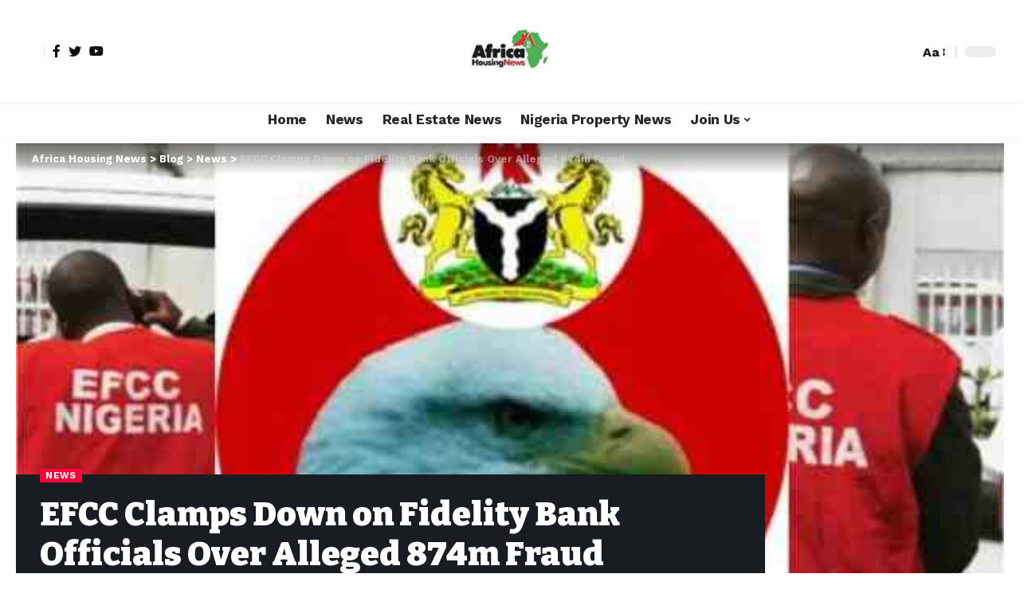

--- FILE ---
content_type: text/html; charset=UTF-8
request_url: https://www.africahousingnews.com/efcc-clamps-down-on-fidelity-bank-officials-over-alleged-874m-fraud/
body_size: 71920
content:
<!DOCTYPE html><html lang="en-US"><head><script data-no-optimize="1">var litespeed_docref=sessionStorage.getItem("litespeed_docref");litespeed_docref&&(Object.defineProperty(document,"referrer",{get:function(){return litespeed_docref}}),sessionStorage.removeItem("litespeed_docref"));</script> <meta charset="UTF-8"><meta http-equiv="X-UA-Compatible" content="IE=edge"><meta name="viewport" content="width=device-width, initial-scale=1"><link rel="profile" href="https://gmpg.org/xfn/11"><meta name='robots' content='index, follow, max-image-preview:large, max-snippet:-1, max-video-preview:-1' /><meta name="dlm-version" content="5.1.6"> <script id="google_gtagjs-js-consent-mode-data-layer" type="litespeed/javascript">window.dataLayer=window.dataLayer||[];function gtag(){dataLayer.push(arguments)}
gtag('consent','default',{"ad_personalization":"denied","ad_storage":"denied","ad_user_data":"denied","analytics_storage":"denied","functionality_storage":"denied","security_storage":"denied","personalization_storage":"denied","region":["AT","BE","BG","CH","CY","CZ","DE","DK","EE","ES","FI","FR","GB","GR","HR","HU","IE","IS","IT","LI","LT","LU","LV","MT","NL","NO","PL","PT","RO","SE","SI","SK"],"wait_for_update":500});window._googlesitekitConsentCategoryMap={"statistics":["analytics_storage"],"marketing":["ad_storage","ad_user_data","ad_personalization"],"functional":["functionality_storage","security_storage"],"preferences":["personalization_storage"]};window._googlesitekitConsents={"ad_personalization":"denied","ad_storage":"denied","ad_user_data":"denied","analytics_storage":"denied","functionality_storage":"denied","security_storage":"denied","personalization_storage":"denied","region":["AT","BE","BG","CH","CY","CZ","DE","DK","EE","ES","FI","FR","GB","GR","HR","HU","IE","IS","IT","LI","LT","LU","LV","MT","NL","NO","PL","PT","RO","SE","SI","SK"],"wait_for_update":500}</script> <title>EFCC Clamps Down on Fidelity Bank Officials Over Alleged 874m Fraud - Africa Housing News</title><meta name="description" content="Africa Housing News is your authoritative housing news portal. We keep our audience updated with the latest Housing News in Nigeria and Africa..." /><link rel="preconnect" href="https://fonts.gstatic.com" crossorigin><link rel="preload" as="style" onload="this.onload=null;this.rel='stylesheet'" id="rb-preload-gfonts" href="https://fonts.googleapis.com/css?family=Work+Sans%3A400%2C500%2C600%2C700%2C800%2C900%2C100italic%2C200italic%2C300italic%2C400italic%2C500italic%2C600italic%2C700italic%2C800italic%2C900italic%2C300%7CBitter%3A700%2C600%2C900&amp;display=swap" crossorigin><noscript><link rel="stylesheet" href="https://fonts.googleapis.com/css?family=Work+Sans%3A400%2C500%2C600%2C700%2C800%2C900%2C100italic%2C200italic%2C300italic%2C400italic%2C500italic%2C600italic%2C700italic%2C800italic%2C900italic%2C300%7CBitter%3A700%2C600%2C900&amp;display=swap"></noscript><link rel="canonical" href="https://www.africahousingnews.com/efcc-clamps-down-on-fidelity-bank-officials-over-alleged-874m-fraud/" /><meta property="og:locale" content="en_US" /><meta property="og:type" content="article" /><meta property="og:title" content="EFCC Clamps Down on Fidelity Bank Officials Over Alleged 874m Fraud - Africa Housing News" /><meta property="og:description" content="Africa Housing News is your authoritative housing news portal. We keep our audience updated with the latest Housing News in Nigeria and Africa..." /><meta property="og:url" content="https://www.africahousingnews.com/efcc-clamps-down-on-fidelity-bank-officials-over-alleged-874m-fraud/" /><meta property="og:site_name" content="Africa Housing News" /><meta property="article:publisher" content="https://www.facebook.com/AfricaHousingNews" /><meta property="article:published_time" content="2022-03-03T13:36:00+00:00" /><meta property="og:image" content="https://www.africahousingnews.com/wp-content/uploads/2021/10/EFCC-compressed.jpg" /><meta property="og:image:width" content="616" /><meta property="og:image:height" content="340" /><meta property="og:image:type" content="image/jpeg" /><meta name="author" content="Fesadeb" /><meta name="twitter:card" content="summary_large_image" /><meta name="twitter:creator" content="@newsinhousing" /><meta name="twitter:site" content="@newsinhousing" /><meta name="twitter:label1" content="Written by" /><meta name="twitter:data1" content="Fesadeb" /><meta name="twitter:label2" content="Est. reading time" /><meta name="twitter:data2" content="2 minutes" /> <script type="application/ld+json" class="yoast-schema-graph">{"@context":"https://schema.org","@graph":[{"@type":"NewsArticle","@id":"https://www.africahousingnews.com/efcc-clamps-down-on-fidelity-bank-officials-over-alleged-874m-fraud/#article","isPartOf":{"@id":"https://www.africahousingnews.com/efcc-clamps-down-on-fidelity-bank-officials-over-alleged-874m-fraud/"},"author":{"name":"Fesadeb","@id":"https://www.africahousingnews.com/#/schema/person/195e9202d8c4f5d7dec51f66a2c41fe6"},"headline":"EFCC Clamps Down on Fidelity Bank Officials Over Alleged 874m Fraud","datePublished":"2022-03-03T13:36:00+00:00","mainEntityOfPage":{"@id":"https://www.africahousingnews.com/efcc-clamps-down-on-fidelity-bank-officials-over-alleged-874m-fraud/"},"wordCount":439,"publisher":{"@id":"https://www.africahousingnews.com/#organization"},"image":{"@id":"https://www.africahousingnews.com/efcc-clamps-down-on-fidelity-bank-officials-over-alleged-874m-fraud/#primaryimage"},"thumbnailUrl":"/wp-content/uploads/2021/10/EFCC-compressed.jpg","keywords":["Africa housing news","EFCC","fraud case","Latest Housing News &amp; Updates - Africa Housing News"],"articleSection":["News"],"inLanguage":"en-US"},{"@type":"WebPage","@id":"https://www.africahousingnews.com/efcc-clamps-down-on-fidelity-bank-officials-over-alleged-874m-fraud/","url":"https://www.africahousingnews.com/efcc-clamps-down-on-fidelity-bank-officials-over-alleged-874m-fraud/","name":"EFCC Clamps Down on Fidelity Bank Officials Over Alleged 874m Fraud - Africa Housing News","isPartOf":{"@id":"https://www.africahousingnews.com/#website"},"primaryImageOfPage":{"@id":"https://www.africahousingnews.com/efcc-clamps-down-on-fidelity-bank-officials-over-alleged-874m-fraud/#primaryimage"},"image":{"@id":"https://www.africahousingnews.com/efcc-clamps-down-on-fidelity-bank-officials-over-alleged-874m-fraud/#primaryimage"},"thumbnailUrl":"/wp-content/uploads/2021/10/EFCC-compressed.jpg","datePublished":"2022-03-03T13:36:00+00:00","description":"Africa Housing News is your authoritative housing news portal. We keep our audience updated with the latest Housing News in Nigeria and Africa...","breadcrumb":{"@id":"https://www.africahousingnews.com/efcc-clamps-down-on-fidelity-bank-officials-over-alleged-874m-fraud/#breadcrumb"},"inLanguage":"en-US","potentialAction":[{"@type":"ReadAction","target":["https://www.africahousingnews.com/efcc-clamps-down-on-fidelity-bank-officials-over-alleged-874m-fraud/"]}]},{"@type":"ImageObject","inLanguage":"en-US","@id":"https://www.africahousingnews.com/efcc-clamps-down-on-fidelity-bank-officials-over-alleged-874m-fraud/#primaryimage","url":"/wp-content/uploads/2021/10/EFCC-compressed.jpg","contentUrl":"/wp-content/uploads/2021/10/EFCC-compressed.jpg","width":616,"height":340,"caption":"Anti-graft War: EFCC to Partner Professional Bodies to Fight Against Crimes, Corruption"},{"@type":"BreadcrumbList","@id":"https://www.africahousingnews.com/efcc-clamps-down-on-fidelity-bank-officials-over-alleged-874m-fraud/#breadcrumb","itemListElement":[{"@type":"ListItem","position":1,"name":"Home","item":"https://www.africahousingnews.com/"},{"@type":"ListItem","position":2,"name":"Blog","item":"https://www.africahousingnews.com/blog/"},{"@type":"ListItem","position":3,"name":"News","item":"https://www.africahousingnews.com/category/news/"},{"@type":"ListItem","position":4,"name":"EFCC Clamps Down on Fidelity Bank Officials Over Alleged 874m Fraud"}]},{"@type":"WebSite","@id":"https://www.africahousingnews.com/#website","url":"https://www.africahousingnews.com/","name":"Africa Housing News","description":"Africa&#039;s No. 1 Housing News Platform","publisher":{"@id":"https://www.africahousingnews.com/#organization"},"alternateName":"Housing news","potentialAction":[{"@type":"SearchAction","target":{"@type":"EntryPoint","urlTemplate":"https://www.africahousingnews.com/?s={search_term_string}"},"query-input":{"@type":"PropertyValueSpecification","valueRequired":true,"valueName":"search_term_string"}}],"inLanguage":"en-US"},{"@type":"Organization","@id":"https://www.africahousingnews.com/#organization","name":"Africa housing news","alternateName":"Housing News","url":"https://www.africahousingnews.com/","logo":{"@type":"ImageObject","inLanguage":"en-US","@id":"https://www.africahousingnews.com/#/schema/logo/image/","url":"https://www.africahousingnews.com/wp-content/uploads/2022/04/cropped-ahnlogo.jpg","contentUrl":"https://www.africahousingnews.com/wp-content/uploads/2022/04/cropped-ahnlogo.jpg","width":221,"height":100,"caption":"Africa housing news"},"image":{"@id":"https://www.africahousingnews.com/#/schema/logo/image/"},"sameAs":["https://www.facebook.com/AfricaHousingNews","https://x.com/newsinhousing","https://www.linkedin.com/company/africa-housing-news/"]},{"@type":"Person","@id":"https://www.africahousingnews.com/#/schema/person/195e9202d8c4f5d7dec51f66a2c41fe6","name":"Fesadeb","image":{"@type":"ImageObject","inLanguage":"en-US","@id":"https://www.africahousingnews.com/#/schema/person/image/","url":"https://www.africahousingnews.com/wp-content/litespeed/avatar/aec9b751f5dc8100090745e8cec0f3a9.jpg?ver=1769296546","contentUrl":"https://www.africahousingnews.com/wp-content/litespeed/avatar/aec9b751f5dc8100090745e8cec0f3a9.jpg?ver=1769296546","caption":"Fesadeb"}}]}</script> <link rel='dns-prefetch' href='//www.googletagmanager.com' /><link rel='dns-prefetch' href='//fundingchoicesmessages.google.com' /> <script type="application/ld+json">{"@context":"https://schema.org","@type":"Organization","legalName":"Africa Housing News","url":"https://www.africahousingnews.com/"}</script> <link data-optimized="2" rel="stylesheet" href="/wp-content/litespeed/css/94fdca193a3c19e8d59387a3eccf5acf.css?ver=06300" /> <script type="litespeed/javascript" data-src="/wp-includes/js/jquery/jquery.min.js?ver=3.7.1" id="jquery-core-js"></script>  <script type="litespeed/javascript" data-src="https://www.googletagmanager.com/gtag/js?id=G-DHZMPR50TC" id="google_gtagjs-js"></script> <script id="google_gtagjs-js-after" type="litespeed/javascript">window.dataLayer=window.dataLayer||[];function gtag(){dataLayer.push(arguments)}
gtag("set","linker",{"domains":["www.africahousingnews.com"]});gtag("js",new Date());gtag("set","developer_id.dZTNiMT",!0);gtag("config","G-DHZMPR50TC",{"googlesitekit_post_type":"post","googlesitekit_post_author":"Fesadeb","googlesitekit_post_date":"20220303"});gtag("config","AW-11039918227")</script> <link rel="preload" href="/wp-content/themes/foxiz/assets/fonts/icons.woff2" as="font" type="font/woff2" crossorigin="anonymous"><meta name="generator" content="Site Kit by Google 1.171.0" /> <script type="litespeed/javascript" data-src="https://www.googletagmanager.com/gtag/js?id=UA-158597701-2"></script> <script type="litespeed/javascript">window.dataLayer=window.dataLayer||[];function gtag(){dataLayer.push(arguments)}
gtag('js',new Date());gtag('config','UA-158597701-2')</script> <script type="litespeed/javascript" data-src="https://pagead2.googlesyndication.com/pagead/js/adsbygoogle.js?client=ca-pub-9815896704923961"
     crossorigin="anonymous"></script> <meta name="p:domain_verify" content="03ccfb715e59556ff80e945dad2436f9"/><meta name="facebook-domain-verification" content="opb6ivrk2ztqkp41ggcfslfnndqtap" /><meta name="google-site-verification" content="vg5gkPL5fFW57FCHpeBmIabiBfwazlt1VrNQNte7S34"><meta name="google-adsense-platform-account" content="ca-host-pub-2644536267352236"><meta name="google-adsense-platform-domain" content="sitekit.withgoogle.com"><meta name="generator" content="Elementor 3.34.3; features: e_font_icon_svg, additional_custom_breakpoints; settings: css_print_method-external, google_font-enabled, font_display-swap"> <script type="application/ld+json">{"@context":"https://schema.org","@type":"WebSite","@id":"https://www.africahousingnews.com/#website","url":"https://www.africahousingnews.com/","name":"Africa Housing News","potentialAction":{"@type":"SearchAction","target":"https://www.africahousingnews.com/?s={search_term_string}","query-input":"required name=search_term_string"}}</script> <meta property="og:title" content="EFCC Clamps Down on Fidelity Bank Officials Over Alleged 874m Fraud"/><meta property="og:url" content="https://www.africahousingnews.com/efcc-clamps-down-on-fidelity-bank-officials-over-alleged-874m-fraud/"/><meta property="og:site_name" content="Africa Housing News"/><meta property="og:image" content="/wp-content/uploads/2021/10/EFCC-compressed.jpg"/><meta property="og:type" content="article"/><meta property="article:published_time" content="2022-03-03T13:36:00+00:00"/><meta property="article:modified_time" content="2022-03-03T13:36:00+00:00"/><meta name="author" content="Fesadeb"/><meta name="twitter:card" content="summary_large_image"/><meta name="twitter:creator" content="@Africa Housing News"/><meta name="twitter:label1" content="Written by"/><meta name="twitter:data1" content="Fesadeb"/><meta name="twitter:label2" content="Est. reading time"/><meta name="twitter:data2" content="3 minutes"/> <script type="application/ld+json">{"@context":"http://schema.org","@type":"BreadcrumbList","itemListElement":[{"@type":"ListItem","position":4,"item":{"@id":"https://www.africahousingnews.com/efcc-clamps-down-on-fidelity-bank-officials-over-alleged-874m-fraud/","name":"EFCC Clamps Down on Fidelity Bank Officials Over Alleged 874m Fraud"}},{"@type":"ListItem","position":3,"item":{"@id":"https://www.africahousingnews.com/category/news/","name":"News"}},{"@type":"ListItem","position":2,"item":{"@id":"https://www.africahousingnews.com/blog/","name":"Blog"}},{"@type":"ListItem","position":1,"item":{"@id":"https://www.africahousingnews.com","name":"Africa Housing News"}}]}</script> <link rel="icon" href="/wp-content/uploads/2022/03/cropped-onesignal-icon-1-32x32.png" sizes="32x32" /><link rel="icon" href="/wp-content/uploads/2022/03/cropped-onesignal-icon-1-192x192.png" sizes="192x192" /><link rel="apple-touch-icon" href="/wp-content/uploads/2022/03/cropped-onesignal-icon-1-180x180.png" /><meta name="msapplication-TileImage" content="/wp-content/uploads/2022/03/cropped-onesignal-icon-1-270x270.png" />
 <script type="litespeed/javascript" data-src="https://www.googletagmanager.com/gtag/js?id=AW-449050656"></script> <script type="litespeed/javascript">window.dataLayer=window.dataLayer||[];function gtag(){dataLayer.push(arguments)}
gtag('js',new Date());gtag('config','AW-449050656')</script> </head><body class="wp-singular post-template-default single single-post postid-94283 single-format-standard wp-custom-logo wp-embed-responsive wp-theme-foxiz personalized-all elementor-default elementor-kit-120779 menu-ani-1 hover-ani-1 is-rm-1 is-hd-5 is-standard-4 is-mstick yes-tstick is-backtop none-m-backtop is-mstick is-smart-sticky" data-theme="default"><noscript><iframe data-lazyloaded="1" src="about:blank" data-litespeed-src="https://www.googletagmanager.com/ns.html?id=GTM-WVXL3J2"
height="0" width="0" style="display:none;visibility:hidden"></iframe></noscript><div class="site-outer"><header id="site-header" class="header-wrap rb-section header-5 header-fw style-tb-shadow-border has-quick-menu"><aside id="rb-privacy" class="privacy-bar privacy-left"><div class="privacy-inner"><div class="privacy-content">By using this site, you agree to the <a href="#">Privacy Policy</a> and <a href="#">Terms of Use</a>.</div><div class="privacy-dismiss"><a id="privacy-trigger" href="#" class="privacy-dismiss-btn is-btn"><span>Accept</span></a></div></div></aside><div class="reading-indicator"><span id="reading-progress"></span></div><div class="logo-sec"><div class="logo-sec-inner rb-container edge-padding"><div class="logo-sec-left"><div class="wnav-holder widget-h-login header-dropdown-outer">
<a href="https://www.africahousingnews.com/wp-login.php?redirect_to=https%3A%2F%2Fwww.africahousingnews.com%2Fefcc-clamps-down-on-fidelity-bank-officials-over-alleged-874m-fraud" class="login-toggle is-login header-element" data-title="Sign In" aria-label="sign in"><span class="login-icon-svg"></span></a></div><div class="header-social-list wnav-holder"><a class="social-link-facebook" aria-label="Facebook" data-title="Facebook" href="#" target="_blank" rel="noopener nofollow"><i class="rbi rbi-facebook" aria-hidden="true"></i></a><a class="social-link-twitter" aria-label="Twitter" data-title="Twitter" href="#" target="_blank" rel="noopener nofollow"><i class="rbi rbi-twitter" aria-hidden="true"></i></a><a class="social-link-youtube" aria-label="YouTube" data-title="YouTube" href="#" target="_blank" rel="noopener nofollow"><i class="rbi rbi-youtube" aria-hidden="true"></i></a></div></div><div class="logo-sec-center"><div class="logo-wrap is-image-logo site-branding">
<a href="https://www.africahousingnews.com/" class="logo" title="Africa Housing News">
<img data-lazyloaded="1" src="[data-uri]" fetchpriority="high" class="logo-default" data-mode="default" height="500" width="500" data-src="/wp-content/uploads/2024/12/cropped-AHN-Logo-transformed-removebg-preview.png.webp" alt="Africa Housing News" decoding="async" loading="eager"><img data-lazyloaded="1" src="[data-uri]" class="logo-dark" data-mode="dark" height="500" width="500" data-src="/wp-content/uploads/2024/12/cropped-AHN-Logo-transformed-removebg-preview-1.png.webp" alt="Africa Housing News" decoding="async" loading="eager">            </a></div></div><div class="logo-sec-right"><div class="navbar-right"><div class="wnav-holder header-dropdown-outer">
<a href="#" class="dropdown-trigger notification-icon notification-trigger" aria-label="notification">
<span class="notification-icon-inner" data-title="Notification">
<span class="notification-icon-holder">
<span class="notification-icon-svg"></span>
<span class="notification-info"></span>
</span>
</span> </a><div class="header-dropdown notification-dropdown"><div class="notification-popup"><div class="notification-header">
<span class="h4">Notification</span>
<a class="notification-url meta-text" href="https://foxiz.themeruby.com/news/customize-interests/">Show More                                <i class="rbi rbi-cright" aria-hidden="true"></i></a></div><div class="notification-content"><div class="scroll-holder"><div class="rb-notification ecat-l-dot is-feat-right" data-interval="12"></div></div></div></div></div></div><div class="wnav-holder w-header-search header-dropdown-outer">
<a href="#" data-title="Search" class="icon-holder header-element search-btn search-trigger" aria-label="search">
<span class="search-icon-svg"></span>				            </a><div class="header-dropdown"><div class="header-search-form is-icon-layout"><form method="get" action="https://www.africahousingnews.com/" class="rb-search-form live-search-form"  data-search="post" data-limit="0" data-follow="0"><div class="search-form-inner">
<span class="search-icon"><span class="search-icon-svg"></span></span>
<span class="search-text"><input type="text" class="field" placeholder="Search Headlines, News..." value="" name="s"/></span>
<span class="rb-search-submit"><input type="submit" value="Search"/><i class="rbi rbi-cright" aria-hidden="true"></i></span>
<span class="live-search-animation rb-loader"></span></div><div class="live-search-response"></div></form></div></div></div><div class="wnav-holder font-resizer">
<a href="#" class="font-resizer-trigger" data-title="Resizer" aria-label="font resizer"><strong>Aa</strong></a></div><div class="dark-mode-toggle-wrap"><div class="dark-mode-toggle">
<span class="dark-mode-slide">
<i class="dark-mode-slide-btn mode-icon-dark" data-title="Switch to Light"><svg class="svg-icon svg-mode-dark" aria-hidden="true" role="img" focusable="false" xmlns="http://www.w3.org/2000/svg" viewBox="0 0 512 512"><path fill="currentColor" d="M507.681,209.011c-1.297-6.991-7.324-12.111-14.433-12.262c-7.104-0.122-13.347,4.711-14.936,11.643 c-15.26,66.497-73.643,112.94-141.978,112.94c-80.321,0-145.667-65.346-145.667-145.666c0-68.335,46.443-126.718,112.942-141.976 c6.93-1.59,11.791-7.826,11.643-14.934c-0.149-7.108-5.269-13.136-12.259-14.434C287.546,1.454,271.735,0,256,0 C187.62,0,123.333,26.629,74.98,74.981C26.628,123.333,0,187.62,0,256s26.628,132.667,74.98,181.019 C123.333,485.371,187.62,512,256,512s132.667-26.629,181.02-74.981C485.372,388.667,512,324.38,512,256 C512,240.278,510.546,224.469,507.681,209.011z" /></svg></i>
<i class="dark-mode-slide-btn mode-icon-default" data-title="Switch to Dark"><svg class="svg-icon svg-mode-light" aria-hidden="true" role="img" focusable="false" xmlns="http://www.w3.org/2000/svg" viewBox="0 0 232.447 232.447"><path fill="currentColor" d="M116.211,194.8c-4.143,0-7.5,3.357-7.5,7.5v22.643c0,4.143,3.357,7.5,7.5,7.5s7.5-3.357,7.5-7.5V202.3 C123.711,198.157,120.354,194.8,116.211,194.8z" /><path fill="currentColor" d="M116.211,37.645c4.143,0,7.5-3.357,7.5-7.5V7.505c0-4.143-3.357-7.5-7.5-7.5s-7.5,3.357-7.5,7.5v22.641 C108.711,34.288,112.068,37.645,116.211,37.645z" /><path fill="currentColor" d="M50.054,171.78l-16.016,16.008c-2.93,2.929-2.931,7.677-0.003,10.606c1.465,1.466,3.385,2.198,5.305,2.198 c1.919,0,3.838-0.731,5.302-2.195l16.016-16.008c2.93-2.929,2.931-7.677,0.003-10.606C57.731,168.852,52.982,168.851,50.054,171.78 z" /><path fill="currentColor" d="M177.083,62.852c1.919,0,3.838-0.731,5.302-2.195L198.4,44.649c2.93-2.929,2.931-7.677,0.003-10.606 c-2.93-2.932-7.679-2.931-10.607-0.003l-16.016,16.008c-2.93,2.929-2.931,7.677-0.003,10.607 C173.243,62.12,175.163,62.852,177.083,62.852z" /><path fill="currentColor" d="M37.645,116.224c0-4.143-3.357-7.5-7.5-7.5H7.5c-4.143,0-7.5,3.357-7.5,7.5s3.357,7.5,7.5,7.5h22.645 C34.287,123.724,37.645,120.366,37.645,116.224z" /><path fill="currentColor" d="M224.947,108.724h-22.652c-4.143,0-7.5,3.357-7.5,7.5s3.357,7.5,7.5,7.5h22.652c4.143,0,7.5-3.357,7.5-7.5 S229.09,108.724,224.947,108.724z" /><path fill="currentColor" d="M50.052,60.655c1.465,1.465,3.384,2.197,5.304,2.197c1.919,0,3.839-0.732,5.303-2.196c2.93-2.929,2.93-7.678,0.001-10.606 L44.652,34.042c-2.93-2.93-7.679-2.929-10.606-0.001c-2.93,2.929-2.93,7.678-0.001,10.606L50.052,60.655z" /><path fill="currentColor" d="M182.395,171.782c-2.93-2.929-7.679-2.93-10.606-0.001c-2.93,2.929-2.93,7.678-0.001,10.607l16.007,16.008 c1.465,1.465,3.384,2.197,5.304,2.197c1.919,0,3.839-0.732,5.303-2.196c2.93-2.929,2.93-7.678,0.001-10.607L182.395,171.782z" /><path fill="currentColor" d="M116.22,48.7c-37.232,0-67.523,30.291-67.523,67.523s30.291,67.523,67.523,67.523s67.522-30.291,67.522-67.523 S153.452,48.7,116.22,48.7z M116.22,168.747c-28.962,0-52.523-23.561-52.523-52.523S87.258,63.7,116.22,63.7 c28.961,0,52.522,23.562,52.522,52.523S145.181,168.747,116.22,168.747z" /></svg></i>
</span></div></div></div></div></div></div><div id="navbar-outer" class="navbar-outer"><div id="sticky-holder" class="sticky-holder"><div class="navbar-wrap"><div class="rb-container edge-padding"><div class="navbar-inner"><div class="navbar-center"><nav id="site-navigation" class="main-menu-wrap" aria-label="main menu"><ul id="menu-main-menu-1" class="main-menu rb-menu large-menu" itemscope itemtype="https://www.schema.org/SiteNavigationElement"><li class="menu-item menu-item-type-custom menu-item-object-custom menu-item-122942"><a href="https://africahousingnews.com"><span>Home</span></a></li><li class="menu-item menu-item-type-taxonomy menu-item-object-category current-post-ancestor current-menu-parent current-post-parent menu-item-132760"><a href="https://www.africahousingnews.com/category/news/"><span>News</span></a></li><li class="menu-item menu-item-type-taxonomy menu-item-object-category menu-item-95190"><a href="https://www.africahousingnews.com/category/real-estate-news/"><span>Real Estate News</span></a></li><li class="menu-item menu-item-type-taxonomy menu-item-object-category menu-item-95191"><a href="https://www.africahousingnews.com/category/nigeria-property-news/"><span>Nigeria Property News</span></a></li><li class="menu-item menu-item-type-post_type menu-item-object-page menu-item-has-children menu-item-124053"><a href="https://www.africahousingnews.com/membership-join/"><span>Join Us</span></a><ul class="sub-menu"><li id="menu-item-124403" class="menu-item menu-item-type-post_type menu-item-object-page menu-item-124403"><a href="https://www.africahousingnews.com/about-us/"><span>About Us</span></a></li><li id="menu-item-124404" class="menu-item menu-item-type-post_type menu-item-object-page menu-item-124404"><a href="https://www.africahousingnews.com/contact/"><span>Contact Us</span></a></li><li id="menu-item-124405" class="menu-item menu-item-type-post_type menu-item-object-page menu-item-124405"><a href="https://www.africahousingnews.com/membership-join/"><span>Join Us</span></a></li></ul></li></ul></nav><div id="s-title-sticky" class="s-title-sticky"><div class="s-title-sticky-left">
<span class="sticky-title-label">Reading:</span>
<span class="h4 sticky-title">EFCC Clamps Down on Fidelity Bank Officials Over Alleged 874m Fraud</span></div><div class="sticky-share-list"><div class="t-shared-header meta-text">
<i class="rbi rbi-share" aria-hidden="true"></i>                    <span class="share-label">Share</span></div><div class="sticky-share-list-items effect-fadeout is-color">            <a class="share-action share-trigger icon-facebook" href="https://www.facebook.com/sharer.php?u=https%3A%2F%2Fwww.africahousingnews.com%2Fefcc-clamps-down-on-fidelity-bank-officials-over-alleged-874m-fraud%2F" data-title="Facebook" data-gravity=n rel="nofollow"><i class="rbi rbi-facebook" aria-hidden="true"></i></a>
<a class="share-action share-trigger icon-twitter" href="https://twitter.com/intent/tweet?text=EFCC+Clamps+Down+on+Fidelity+Bank+Officials+Over+Alleged+874m+Fraud&amp;url=https%3A%2F%2Fwww.africahousingnews.com%2Fefcc-clamps-down-on-fidelity-bank-officials-over-alleged-874m-fraud%2F&amp;via=Africa+Housing+News" data-title="Twitter" data-gravity=n rel="nofollow">
<i class="rbi rbi-twitter" aria-hidden="true"></i></a>            <a class="share-action icon-email" href="mailto:?subject=EFCC%20Clamps%20Down%20on%20Fidelity%20Bank%20Officials%20Over%20Alleged%20874m%20Fraud%20BODY=I%20found%20this%20article%20interesting%20and%20thought%20of%20sharing%20it%20with%20you.%20Check%20it%20out:%20https://www.africahousingnews.com/efcc-clamps-down-on-fidelity-bank-officials-over-alleged-874m-fraud/" data-title="Email" data-gravity=n rel="nofollow">
<i class="rbi rbi-email" aria-hidden="true"></i></a>
<a class="share-action live-tooltip icon-copy copy-trigger" href="#" data-copied="Copied!" data-link="https://www.africahousingnews.com/efcc-clamps-down-on-fidelity-bank-officials-over-alleged-874m-fraud/" rel="nofollow" data-copy="Copy Link" data-gravity=n><i class="rbi rbi-link-o" aria-hidden="true"></i></a>
<a class="share-action icon-print" rel="nofollow" href="javascript:if(window.print)window.print()" data-title="Print" data-gravity=n><i class="rbi rbi-print" aria-hidden="true"></i></a></div></div></div></div></div></div></div><div id="header-mobile" class="header-mobile"><div class="header-mobile-wrap"><div class="mbnav mbnav-center edge-padding"><div class="navbar-left"><div class="mobile-toggle-wrap">
<a href="#" class="mobile-menu-trigger" aria-label="mobile trigger">        <span class="burger-icon"><span></span><span></span><span></span></span>
</a></div><div class="wnav-holder font-resizer">
<a href="#" class="font-resizer-trigger" data-title="Resizer" aria-label="font resizer"><strong>Aa</strong></a></div></div><div class="navbar-center"><div class="mobile-logo-wrap is-image-logo site-branding">
<a href="https://www.africahousingnews.com/" title="Africa Housing News">
<img data-lazyloaded="1" src="[data-uri]" class="logo-default" data-mode="default" height="500" width="500" data-src="/wp-content/uploads/2024/12/cropped-AHN-Logo-transformed-removebg-preview-1.png.webp" alt="Africa Housing News" decoding="async" loading="eager"><img data-lazyloaded="1" src="[data-uri]" class="logo-dark" data-mode="dark" height="500" width="500" data-src="/wp-content/uploads/2024/12/cropped-AHN-Logo-transformed-removebg-preview-1.png.webp" alt="Africa Housing News" decoding="async" loading="eager">            </a></div></div><div class="navbar-right"><div class="dark-mode-toggle-wrap"><div class="dark-mode-toggle">
<span class="dark-mode-slide">
<i class="dark-mode-slide-btn mode-icon-dark" data-title="Switch to Light"><svg class="svg-icon svg-mode-dark" aria-hidden="true" role="img" focusable="false" xmlns="http://www.w3.org/2000/svg" viewBox="0 0 512 512"><path fill="currentColor" d="M507.681,209.011c-1.297-6.991-7.324-12.111-14.433-12.262c-7.104-0.122-13.347,4.711-14.936,11.643 c-15.26,66.497-73.643,112.94-141.978,112.94c-80.321,0-145.667-65.346-145.667-145.666c0-68.335,46.443-126.718,112.942-141.976 c6.93-1.59,11.791-7.826,11.643-14.934c-0.149-7.108-5.269-13.136-12.259-14.434C287.546,1.454,271.735,0,256,0 C187.62,0,123.333,26.629,74.98,74.981C26.628,123.333,0,187.62,0,256s26.628,132.667,74.98,181.019 C123.333,485.371,187.62,512,256,512s132.667-26.629,181.02-74.981C485.372,388.667,512,324.38,512,256 C512,240.278,510.546,224.469,507.681,209.011z" /></svg></i>
<i class="dark-mode-slide-btn mode-icon-default" data-title="Switch to Dark"><svg class="svg-icon svg-mode-light" aria-hidden="true" role="img" focusable="false" xmlns="http://www.w3.org/2000/svg" viewBox="0 0 232.447 232.447"><path fill="currentColor" d="M116.211,194.8c-4.143,0-7.5,3.357-7.5,7.5v22.643c0,4.143,3.357,7.5,7.5,7.5s7.5-3.357,7.5-7.5V202.3 C123.711,198.157,120.354,194.8,116.211,194.8z" /><path fill="currentColor" d="M116.211,37.645c4.143,0,7.5-3.357,7.5-7.5V7.505c0-4.143-3.357-7.5-7.5-7.5s-7.5,3.357-7.5,7.5v22.641 C108.711,34.288,112.068,37.645,116.211,37.645z" /><path fill="currentColor" d="M50.054,171.78l-16.016,16.008c-2.93,2.929-2.931,7.677-0.003,10.606c1.465,1.466,3.385,2.198,5.305,2.198 c1.919,0,3.838-0.731,5.302-2.195l16.016-16.008c2.93-2.929,2.931-7.677,0.003-10.606C57.731,168.852,52.982,168.851,50.054,171.78 z" /><path fill="currentColor" d="M177.083,62.852c1.919,0,3.838-0.731,5.302-2.195L198.4,44.649c2.93-2.929,2.931-7.677,0.003-10.606 c-2.93-2.932-7.679-2.931-10.607-0.003l-16.016,16.008c-2.93,2.929-2.931,7.677-0.003,10.607 C173.243,62.12,175.163,62.852,177.083,62.852z" /><path fill="currentColor" d="M37.645,116.224c0-4.143-3.357-7.5-7.5-7.5H7.5c-4.143,0-7.5,3.357-7.5,7.5s3.357,7.5,7.5,7.5h22.645 C34.287,123.724,37.645,120.366,37.645,116.224z" /><path fill="currentColor" d="M224.947,108.724h-22.652c-4.143,0-7.5,3.357-7.5,7.5s3.357,7.5,7.5,7.5h22.652c4.143,0,7.5-3.357,7.5-7.5 S229.09,108.724,224.947,108.724z" /><path fill="currentColor" d="M50.052,60.655c1.465,1.465,3.384,2.197,5.304,2.197c1.919,0,3.839-0.732,5.303-2.196c2.93-2.929,2.93-7.678,0.001-10.606 L44.652,34.042c-2.93-2.93-7.679-2.929-10.606-0.001c-2.93,2.929-2.93,7.678-0.001,10.606L50.052,60.655z" /><path fill="currentColor" d="M182.395,171.782c-2.93-2.929-7.679-2.93-10.606-0.001c-2.93,2.929-2.93,7.678-0.001,10.607l16.007,16.008 c1.465,1.465,3.384,2.197,5.304,2.197c1.919,0,3.839-0.732,5.303-2.196c2.93-2.929,2.93-7.678,0.001-10.607L182.395,171.782z" /><path fill="currentColor" d="M116.22,48.7c-37.232,0-67.523,30.291-67.523,67.523s30.291,67.523,67.523,67.523s67.522-30.291,67.522-67.523 S153.452,48.7,116.22,48.7z M116.22,168.747c-28.962,0-52.523-23.561-52.523-52.523S87.258,63.7,116.22,63.7 c28.961,0,52.522,23.562,52.522,52.523S145.181,168.747,116.22,168.747z" /></svg></i>
</span></div></div></div></div><div class="mobile-qview"><ul id="menu-main-menu-2" class="mobile-qview-inner"><li class="menu-item menu-item-type-custom menu-item-object-custom menu-item-122942"><a href="https://africahousingnews.com"><span>Home</span></a></li><li class="menu-item menu-item-type-taxonomy menu-item-object-category current-post-ancestor current-menu-parent current-post-parent menu-item-132760"><a href="https://www.africahousingnews.com/category/news/"><span>News</span></a></li><li class="menu-item menu-item-type-taxonomy menu-item-object-category menu-item-95190"><a href="https://www.africahousingnews.com/category/real-estate-news/"><span>Real Estate News</span></a></li><li class="menu-item menu-item-type-taxonomy menu-item-object-category menu-item-95191"><a href="https://www.africahousingnews.com/category/nigeria-property-news/"><span>Nigeria Property News</span></a></li><li class="menu-item menu-item-type-post_type menu-item-object-page menu-item-124053"><a href="https://www.africahousingnews.com/membership-join/"><span>Join Us</span></a></li></ul></div></div><div class="mobile-collapse"><div class="collapse-holder"><div class="collapse-inner"><div class="mobile-search-form edge-padding"><div class="header-search-form is-form-layout">
<span class="h5">Search</span><form method="get" action="https://www.africahousingnews.com/" class="rb-search-form"  data-search="post" data-limit="0" data-follow="0"><div class="search-form-inner">
<span class="search-icon"><span class="search-icon-svg"></span></span>
<span class="search-text"><input type="text" class="field" placeholder="Search Headlines, News..." value="" name="s"/></span>
<span class="rb-search-submit"><input type="submit" value="Search"/><i class="rbi rbi-cright" aria-hidden="true"></i></span></div></form></div></div><nav class="mobile-menu-wrap edge-padding"><ul id="mobile-menu" class="mobile-menu"><li class="menu-item menu-item-type-custom menu-item-object-custom menu-item-122942"><a href="https://africahousingnews.com"><span>Home</span></a></li><li class="menu-item menu-item-type-taxonomy menu-item-object-category current-post-ancestor current-menu-parent current-post-parent menu-item-132760"><a href="https://www.africahousingnews.com/category/news/"><span>News</span></a></li><li class="menu-item menu-item-type-taxonomy menu-item-object-category menu-item-95190"><a href="https://www.africahousingnews.com/category/real-estate-news/"><span>Real Estate News</span></a></li><li class="menu-item menu-item-type-taxonomy menu-item-object-category menu-item-95191"><a href="https://www.africahousingnews.com/category/nigeria-property-news/"><span>Nigeria Property News</span></a></li><li class="menu-item menu-item-type-post_type menu-item-object-page menu-item-has-children menu-item-124053"><a href="https://www.africahousingnews.com/membership-join/"><span>Join Us</span></a><ul class="sub-menu"><li class="menu-item menu-item-type-post_type menu-item-object-page menu-item-124403"><a href="https://www.africahousingnews.com/about-us/"><span>About Us</span></a></li><li class="menu-item menu-item-type-post_type menu-item-object-page menu-item-124404"><a href="https://www.africahousingnews.com/contact/"><span>Contact Us</span></a></li><li class="menu-item menu-item-type-post_type menu-item-object-page menu-item-124405"><a href="https://www.africahousingnews.com/membership-join/"><span>Join Us</span></a></li></ul></li></ul></nav><div class="collapse-sections edge-padding"><div class="mobile-login">
<span class="mobile-login-title h6">Have an existing account?</span>
<a href="https://www.africahousingnews.com/wp-login.php?redirect_to=https%3A%2F%2Fwww.africahousingnews.com%2Fefcc-clamps-down-on-fidelity-bank-officials-over-alleged-874m-fraud" class="login-toggle is-login is-btn">Sign In</a></div><div class="mobile-socials">
<span class="mobile-social-title h6">Follow US</span>
<a class="social-link-facebook" aria-label="Facebook" data-title="Facebook" href="#" target="_blank" rel="noopener nofollow"><i class="rbi rbi-facebook" aria-hidden="true"></i></a><a class="social-link-twitter" aria-label="Twitter" data-title="Twitter" href="#" target="_blank" rel="noopener nofollow"><i class="rbi rbi-twitter" aria-hidden="true"></i></a><a class="social-link-youtube" aria-label="YouTube" data-title="YouTube" href="#" target="_blank" rel="noopener nofollow"><i class="rbi rbi-youtube" aria-hidden="true"></i></a></div></div></div></div></div></div></div></div></header><div class="site-wrap"><div class="single-standard-4 is-sidebar-right sticky-sidebar optimal-line-length"><article id="post-94283" class="post-94283 post type-post status-publish format-standard has-post-thumbnail category-news tag-africa-housing-news tag-efcc tag-fraud-case tag-housing-news" itemscope itemtype="https://schema.org/Article"><header class="single-header"><div class="rb-container edge-padding"><div class="single-header-inner"><div class="s-feat-holder"><div class="breadcrumb-absolute overlay-text"><aside class="breadcrumb-wrap breadcrumb-navxt s-breadcrumb"><div class="breadcrumb-inner" vocab="https://schema.org/" typeof="BreadcrumbList"><span property="itemListElement" typeof="ListItem"><a property="item" typeof="WebPage" title="Go to Africa Housing News." href="https://www.africahousingnews.com" class="home" ><span property="name">Africa Housing News</span></a><meta property="position" content="1"></span> &gt; <span property="itemListElement" typeof="ListItem"><a property="item" typeof="WebPage" title="Go to Blog." href="https://www.africahousingnews.com/blog/" class="post-root post post-post" ><span property="name">Blog</span></a><meta property="position" content="2"></span> &gt; <span property="itemListElement" typeof="ListItem"><a property="item" typeof="WebPage" title="Go to the News Category archives." href="https://www.africahousingnews.com/category/news/" class="taxonomy category" ><span property="name">News</span></a><meta property="position" content="3"></span> &gt; <span property="itemListElement" typeof="ListItem"><span property="name" class="post post-post current-item">EFCC Clamps Down on Fidelity Bank Officials Over Alleged 874m Fraud</span><meta property="url" content="https://www.africahousingnews.com/efcc-clamps-down-on-fidelity-bank-officials-over-alleged-874m-fraud/"><meta property="position" content="4"></span></div></aside></div><div class="featured-lightbox-trigger" data-source="/wp-content/uploads/2021/10/EFCC-compressed.jpg" data-caption="Anti-graft War: EFCC to Partner Professional Bodies to Fight Against Crimes, Corruption " data-attribution="">
<img data-lazyloaded="1" src="[data-uri]" width="616" height="340" data-src="/wp-content/uploads/2021/10/EFCC-compressed.jpg" class="featured-img wp-post-image" alt="Anti-graft War: EFCC to Partner Professional Bodies to Fight Against Crimes, Corruption" decoding="async" /></div></div><div class="single-header-content overlay-text"><div class="s-cats ecat-bg-4 ecat-size-big"><div class="p-categories"><a class="p-category category-id-4" href="https://www.africahousingnews.com/category/news/" rel="category">News</a></div></div><h1 class="s-title" itemprop="headline">EFCC Clamps Down on Fidelity Bank Officials Over Alleged 874m Fraud</h1><div class="single-meta"><div class="smeta-in">
<a class="meta-el meta-avatar" href="https://www.africahousingnews.com/author/festus1/"><img data-lazyloaded="1" src="[data-uri]" alt='Fesadeb' data-src='/wp-content/litespeed/avatar/e71b948ee906e7daa5b5f1855b61fc4a.jpg?ver=1769296547' data-srcset='https://www.africahousingnews.com/wp-content/litespeed/avatar/4de4cf6f5d0077b1c8afbd51ae21235d.jpg?ver=1769296547 2x' class='avatar avatar-120 photo' height='120' width='120' decoding='async'/></a><div class="smeta-sec"><div class="smeta-bottom meta-text">
<time class="updated-date" datetime="2022-03-03T14:36:00+01:00">Last updated: 2022/03/03 at 2:36 PM</time></div><div class="p-meta"><div class="meta-inner is-meta"><span class="meta-el meta-author">
<a href="https://www.africahousingnews.com/author/festus1/">Fesadeb</a>
</span>
<span class="meta-el meta-date">
<time class="date published" datetime="2022-03-03T14:36:00+01:00">Published March 3, 2022</time>
</span></div></div></div></div><div class="smeta-extra"><div class="t-shared-sec tooltips-n is-color"><div class="t-shared-header is-meta">
<i class="rbi rbi-share" aria-hidden="true"></i><span class="share-label">Share</span></div><div class="effect-fadeout">            <a class="share-action share-trigger icon-facebook" href="https://www.facebook.com/sharer.php?u=https%3A%2F%2Fwww.africahousingnews.com%2Fefcc-clamps-down-on-fidelity-bank-officials-over-alleged-874m-fraud%2F" data-title="Facebook" rel="nofollow"><i class="rbi rbi-facebook" aria-hidden="true"></i></a>
<a class="share-action share-trigger icon-twitter" href="https://twitter.com/intent/tweet?text=EFCC+Clamps+Down+on+Fidelity+Bank+Officials+Over+Alleged+874m+Fraud&amp;url=https%3A%2F%2Fwww.africahousingnews.com%2Fefcc-clamps-down-on-fidelity-bank-officials-over-alleged-874m-fraud%2F&amp;via=Africa+Housing+News" data-title="Twitter" rel="nofollow">
<i class="rbi rbi-twitter" aria-hidden="true"></i></a>            <a class="share-action icon-email" href="mailto:?subject=EFCC%20Clamps%20Down%20on%20Fidelity%20Bank%20Officials%20Over%20Alleged%20874m%20Fraud%20BODY=I%20found%20this%20article%20interesting%20and%20thought%20of%20sharing%20it%20with%20you.%20Check%20it%20out:%20https://www.africahousingnews.com/efcc-clamps-down-on-fidelity-bank-officials-over-alleged-874m-fraud/" data-title="Email" rel="nofollow">
<i class="rbi rbi-email" aria-hidden="true"></i></a>
<a class="share-action icon-print" rel="nofollow" href="javascript:if(window.print)window.print()" data-title="Print"><i class="rbi rbi-print" aria-hidden="true"></i></a></div></div></div></div></div></div><div class="feat-caption meta-text"><span class="caption-text meta-bold">Anti-graft War: EFCC to Partner Professional Bodies to Fight Against Crimes, Corruption </span></div></div></header><div class="rb-container edge-padding"><div class="grid-container"><div class="s-ct"><div class="s-ct-wrap has-lsl"><div class="s-ct-inner"><div class="l-shared-sec-outer show-mobile"><div class="l-shared-sec"><div class="l-shared-header meta-text">
<i class="rbi rbi-share" aria-hidden="true"></i><span class="share-label">SHARE</span></div><div class="l-shared-items effect-fadeout is-color">
<a class="share-action share-trigger icon-facebook" href="https://www.facebook.com/sharer.php?u=https%3A%2F%2Fwww.africahousingnews.com%2Fefcc-clamps-down-on-fidelity-bank-officials-over-alleged-874m-fraud%2F" data-title="Facebook" data-gravity=w rel="nofollow"><i class="rbi rbi-facebook" aria-hidden="true"></i></a>
<a class="share-action share-trigger icon-twitter" href="https://twitter.com/intent/tweet?text=EFCC+Clamps+Down+on+Fidelity+Bank+Officials+Over+Alleged+874m+Fraud&amp;url=https%3A%2F%2Fwww.africahousingnews.com%2Fefcc-clamps-down-on-fidelity-bank-officials-over-alleged-874m-fraud%2F&amp;via=Africa+Housing+News" data-title="Twitter" data-gravity=w rel="nofollow">
<i class="rbi rbi-twitter" aria-hidden="true"></i></a>            <a class="share-action icon-email" href="mailto:?subject=EFCC%20Clamps%20Down%20on%20Fidelity%20Bank%20Officials%20Over%20Alleged%20874m%20Fraud%20BODY=I%20found%20this%20article%20interesting%20and%20thought%20of%20sharing%20it%20with%20you.%20Check%20it%20out:%20https://www.africahousingnews.com/efcc-clamps-down-on-fidelity-bank-officials-over-alleged-874m-fraud/" data-title="Email" data-gravity=w rel="nofollow">
<i class="rbi rbi-email" aria-hidden="true"></i></a>
<a class="share-action icon-print" rel="nofollow" href="javascript:if(window.print)window.print()" data-title="Print" data-gravity=w><i class="rbi rbi-print" aria-hidden="true"></i></a></div></div></div><div class="e-ct-outer"><div class="entry-content rbct clearfix is-highlight-shares" itemprop="articleBody"><h2>The Economic and Financial Crimes Commission (EFCC) has alleged that some staff of Fidelity Bank defrauded the bank and its customers of N874 million within three days.</h2><p>The agency said this, on Wednesday, when it presented witnesses in an ongoing fraud case.</p><p>The suspects in the trial are Olusegun Babasola, Abisola Ahmed, Uchechukwu Uma, and Jude Aphaeus, who are staff of the bank,</p><p class="pre-ads-el" data-add-marked="true">They are being prosecuted for an alleged N874 million fraud before Justice Oluwatoyin Taiwo of the Special Offences Court sitting in Ikeja, Lagos.</p><p class="pre-ads-el" data-add-marked="true">They allegedly played roles in the hacking of the bank’s database and cloning of more than 22 ATM cards used to steal and divert to personal use about N874 million belonging to five corporate customers: American International Insurance Company Limited (AIICO); Interswitch; OVH Energy Marketing Ltd.; Fidelity Bank Sinking Fund Account and FSL Securities Ltd.</p><p>They pleaded “not guilty” to the charges, which prompted the ongoing trial.</p><p>At Wednesday’s proceedings, Peter Ige, an Information System Auditor with the bank, narrated how his Department had been called upon to investigate the fraud.</p><p class="pre-ads-el" data-add-marked="true">Led in evidence by the prosecuting counsel, Nnaemeka Omewa, the witness identified the four staff of the bank in the dock and gave details of the findings of the internal investigation carried out by his team.</p><figure id="attachment_94204" aria-describedby="caption-attachment-94204" style="width: 300px" class="wp-caption alignleft"><img data-lazyloaded="1" src="[data-uri]" decoding="async" class="size-medium wp-image-94204" data-src="/wp-content/uploads/2022/02/faith-based-to-address-social-housing-urban-poor-300x168.jpg.webp" alt="alleged, fraud, " width="300" height="168" data-srcset="/wp-content/uploads/2022/02/faith-based-to-address-social-housing-urban-poor-300x168.jpg.webp 300w, /wp-content/uploads/2022/02/faith-based-to-address-social-housing-urban-poor-1024x575.jpg.webp 1024w, /wp-content/uploads/2022/02/faith-based-to-address-social-housing-urban-poor-768x431.jpg.webp 768w, /wp-content/uploads/2022/02/faith-based-to-address-social-housing-urban-poor.jpg.webp 1080w" data-sizes="(max-width: 300px) 100vw, 300px" /><figcaption id="caption-attachment-94204" class="wp-caption-text">AIHS 2022</figcaption></figure><p>“On 15 July, 2019, as a System Auditor, my team was called upon to look at an instant of ATM fraud reported to the Internal Audit and to investigate same.</p><p class="pre-ads-el" data-add-marked="true">“We observed that the accounts were linked to a set of ATM cards, with their daily withdrawal limits increased from N150,000 to about N150 million,” he said.</p><p>He further told the court that the permitted frequency of withdrawal was also increased, adding that “this was very abnormal; and so, it aided the commission of the fraud.”</p><p class="pre-ads-el" data-add-marked="true">Ige also stated that the investigation focused on the members of staff who had authorized privilege and login details to view the accounts of customers and also increase such frequency and limits on withdrawals.</p><p>“Normally, there should be a request either from the customer or another department requesting the services.</p><p>“In this case, from our investigation conducted, there was no evidence provided by the defendants to go into these accounts,” he said.</p><p class="pre-ads-el" data-add-marked="true">He told the court that after the investigation by his department, an activity log was compiled, which formed part of the internal investigation.</p><p class="pre-ads-el" data-add-marked="true">The case was adjourned till Thursday, March 3, 2022.</p><p data-add-marked="true">#Alleged #Fraud #Alleged #Fraud #Alleged #Fraud #Alleged #Fraud #Alleged #Fraud #Alleged #Fraud #Alleged #Fraud #Alleged #Fraud #Alleged #Fraud #Alleged #Fraud</p></div><div class="entry-bottom"><div id="text-5" class="widget entry-widget clearfix widget_text"><div class="textwidget"><div class="related-sec related-5"><div class="inner"><div class="block-h heading-layout-12"><div class="heading-inner"><h3 class="heading-title"><span>You Might Also Like</span></h3></div></div><div class="block-inner"><div class="p-wrap p-list-inline" data-pid="138180"><h4 class="entry-title"><i class="rbi rbi-plus"></i>        <a class="p-url" href="https://www.africahousingnews.com/lawmakers-reject-umahis-rice-donation-over-cumbersome-process/" rel="bookmark">Lawmakers Reject Umahi’s Rice Donation Over Cumbersome Process</a></h4></div><div class="p-wrap p-list-inline" data-pid="138173"><h4 class="entry-title"><i class="rbi rbi-plus"></i>        <a class="p-url" href="https://www.africahousingnews.com/efcc-hands-over-%e2%82%a61-28bn-recovered-from-sujimoto-to-enugu-government/" rel="bookmark">EFCC Hands Over ₦1.28bn Recovered From Sujimoto to Enugu Government</a></h4></div><div class="p-wrap p-list-inline" data-pid="138170"><h4 class="entry-title"><i class="rbi rbi-plus"></i>        <a class="p-url" href="https://www.africahousingnews.com/court-clears-ghanaian-investors-lawyer-over-river-park-estate-dispute/" rel="bookmark">Court Clears Ghanaian Investors, Lawyer Over River Park Estate Dispute</a></h4></div><div class="p-wrap p-list-inline" data-pid="138168"><h4 class="entry-title"><i class="rbi rbi-plus"></i>        <a class="p-url" href="https://www.africahousingnews.com/economic-volatility-hits-nigerias-property-market-as-house-prices-jump-40/" rel="bookmark">Economic Volatility Hits Nigeria’s Property Market as House Prices Jump 40%</a></h4></div><div class="p-wrap p-list-inline" data-pid="138165"><h4 class="entry-title"><i class="rbi rbi-plus"></i>        <a class="p-url" href="https://www.africahousingnews.com/rent-or-buy-what-nigerias-housing-market-says-in-2026/" rel="bookmark">Rent or Buy? What Nigeria’s Housing Market Says in 2026</a></h4></div></div></div></div></div></div><div id="custom_html-2" class="widget_text widget entry-widget clearfix widget_custom_html"><div class="block-h widget-heading heading-layout-10"><div class="heading-inner"><h4 class="heading-title"><span>Join Our Whatsapp Group</span></h4></div></div><div class="textwidget custom-html-widget"><div class="whatsapp-section">
<a href="https://whatsapp.com/channel/0029Vb2626r47XeJ7dEI461I"
target="_blank"
rel="noopener noreferrer" class="whatsapp-content">
<img data-lazyloaded="1" src="[data-uri]" width="1080" height="608" data-src="/wp-content/uploads/2025/01/housingwhat.jpg.webp"
alt="Contact Image" /><div class="whatsapp-text"><h4>Join Our WhatsApp Channel</h4><p>Housing TV Africa is the First Housing News Television   <br>
in Africa on Startimes Channel 149 bringing you  <br>
Housing News, Mortgage News, Construction News etc</p></div>
</a></div></div></div></div><div class="efoot"><div class="efoot-bar tag-bar">
<span class="blabel is-meta"><i class="rbi rbi-tag" aria-hidden="true"></i>TAGGED:</span>
<span class="tags-list h5"><a href="https://www.africahousingnews.com/tag/africa-housing-news/" rel="tag">Africa housing news</a>, <a href="https://www.africahousingnews.com/tag/efcc/" rel="tag">EFCC</a>, <a href="https://www.africahousingnews.com/tag/fraud-case/" rel="tag">fraud case</a>, <a href="https://www.africahousingnews.com/tag/housing-news/" rel="tag">Latest Housing News &amp; Updates - Africa Housing News</a></span></div></div><div class="article-meta is-hidden"><meta itemprop="mainEntityOfPage" content="https://www.africahousingnews.com/efcc-clamps-down-on-fidelity-bank-officials-over-alleged-874m-fraud/">
<span class="vcard author">
<span class="fn" itemprop="author" itemscope content="Fesadeb" itemtype="https://schema.org/Person"><meta itemprop="url" content="https://www.africahousingnews.com/author/festus1/">
<span itemprop="name">Fesadeb</span>
</span>
</span>
<time class="updated" datetime="2022-03-03T14:36:00+01:00" content="2022-03-03T14:36:00+01:00" itemprop="dateModified">March 3, 2022</time>
<time class="published" datetime="2022-03-03T14:36:00+01:00" content="2022-03-03T14:36:00+01:00" itemprop="datePublished">March 3, 2022</time>
<span itemprop="image" itemscope itemtype="https://schema.org/ImageObject"><meta itemprop="url" content="/wp-content/uploads/2021/10/EFCC-compressed.jpg"><meta itemprop="width" content="616"><meta itemprop="height" content="340">
</span>
<span itemprop="publisher" itemscope itemtype="https://schema.org/Organization"><meta itemprop="name" content="Africa Housing News"><meta itemprop="url" content="https://www.africahousingnews.com/">
<span itemprop="logo" itemscope itemtype="https://schema.org/ImageObject"><meta itemprop="url" content="http://www.africahousingnews.com/wp-content/uploads/2024/12/cropped-AHN-Logo-transformed-removebg-preview.png">
</span>
</span></div></div></div><div class="e-shared-sec entry-sec"><div class="e-shared-header h4">
<i class="rbi rbi-share" aria-hidden="true"></i><span>Share this Article</span></div><div class="rbbsl tooltips-n effect-fadeout is-bg">
<a class="share-action share-trigger icon-facebook" href="https://www.facebook.com/sharer.php?u=https%3A%2F%2Fwww.africahousingnews.com%2Fefcc-clamps-down-on-fidelity-bank-officials-over-alleged-874m-fraud%2F" data-title="Facebook" rel="nofollow"><i class="rbi rbi-facebook" aria-hidden="true"></i><span>Facebook</span></a>
<a class="share-action share-trigger icon-twitter" href="https://twitter.com/intent/tweet?text=EFCC+Clamps+Down+on+Fidelity+Bank+Officials+Over+Alleged+874m+Fraud&amp;url=https%3A%2F%2Fwww.africahousingnews.com%2Fefcc-clamps-down-on-fidelity-bank-officials-over-alleged-874m-fraud%2F&amp;via=Africa+Housing+News" data-title="Twitter" rel="nofollow">
<i class="rbi rbi-twitter" aria-hidden="true"></i><span>Twitter</span></a>            <a class="share-action icon-email" href="mailto:?subject=EFCC%20Clamps%20Down%20on%20Fidelity%20Bank%20Officials%20Over%20Alleged%20874m%20Fraud%20BODY=I%20found%20this%20article%20interesting%20and%20thought%20of%20sharing%20it%20with%20you.%20Check%20it%20out:%20https://www.africahousingnews.com/efcc-clamps-down-on-fidelity-bank-officials-over-alleged-874m-fraud/" data-title="Email" rel="nofollow">
<i class="rbi rbi-email" aria-hidden="true"></i><span>Email</span></a>
<a class="share-action icon-print" rel="nofollow" href="javascript:if(window.print)window.print()" data-title="Print"><i class="rbi rbi-print" aria-hidden="true"></i><span>Print</span></a></div></div></div></div><div class="sidebar-wrap single-sidebar has-border"><div class="sidebar-inner clearfix"></div></div></div></div></article><div class="single-footer rb-container edge-padding"></div></div></div><footer class="footer-wrap rb-section footer-etemplate"><div class="footer-inner"><div class="footer-copyright"><div class="rb-container edge-padding"><div class="copyright-inner"><div class="copyright"><p>© Africa Housing News. All Rights Reserved 2024</p></div></div></div></div></div></footer></div> <script type="speculationrules">{"prefetch":[{"source":"document","where":{"and":[{"href_matches":"/*"},{"not":{"href_matches":["/wp-*.php","/wp-admin/*","/wp-content/uploads/*","/wp-content/*","/wp-content/plugins/*","/wp-content/themes/foxiz/*","/*\\?(.+)"]}},{"not":{"selector_matches":"a[rel~=\"nofollow\"]"}},{"not":{"selector_matches":".no-prefetch, .no-prefetch a"}}]},"eagerness":"conservative"}]}</script> <script type="text/template" id="bookmark-toggle-template"><i class="rbi rbi-bookmark" aria-hidden="true" data-title="Save it"></i>
            <i class="bookmarked-icon rbi rbi-bookmark-fill" aria-hidden="true" data-title="Undo Save"></i></script> <script type="text/template" id="bookmark-ask-login-template"><a class="login-toggle" data-title="Sign In to Save" href="https://www.africahousingnews.com/wp-login.php?redirect_to=https%3A%2F%2Fwww.africahousingnews.com%2Fefcc-clamps-down-on-fidelity-bank-officials-over-alleged-874m-fraud"><i class="rbi rbi-bookmark" aria-hidden="true"></i></a></script> <script type="text/template" id="follow-ask-login-template"><a class="login-toggle" data-title="Sign In to Follow" href="https://www.africahousingnews.com/wp-login.php?redirect_to=https%3A%2F%2Fwww.africahousingnews.com%2Fefcc-clamps-down-on-fidelity-bank-officials-over-alleged-874m-fraud"><i class="follow-icon rbi rbi-plus" aria-hidden="true"></i></a></script> <script type="text/template" id="follow-toggle-template"><i class="follow-icon rbi rbi-plus" data-title="Follow"></i>
            <i class="followed-icon rbi rbi-bookmark-fill" data-title="Unfollow"></i></script> <aside id="bookmark-notification" class="bookmark-notification"></aside> <script type="text/template" id="bookmark-notification-template"><div class="bookmark-notification-inner {{classes}}">
                    <div class="bookmark-featured">{{image}}</div>
                    <div class="bookmark-inner">
                        <span class="bookmark-title h5">{{title}}</span><span class="bookmark-desc">{{description}}</span>
                    </div>
                </div></script> <script type="text/template" id="follow-notification-template"><div class="follow-info bookmark-notification-inner {{classes}}">
                    <span class="follow-desc"><span>{{description}}</span><strong>{{name}}</strong></span>
                </div></script> <div id="rb-user-popup-form" class="rb-user-popup-form mfp-animation mfp-hide"><div class="logo-popup-outer"><div class="logo-popup"><div class="login-popup-header"><div class="logo-popup-logo">
<img data-lazyloaded="1" src="[data-uri]" loading="lazy" decoding="async" data-src="https://foxiz.themeruby.com/news/wp-content/uploads/2021/09/login.png" alt="" height="200" width="200"></div>
<span class="logo-popup-heading h3">Welcome Back!</span><p class="logo-popup-description is-meta">Sign in to your account</p></div><div class="user-form"><form name="popup-form" id="popup-form" action="https://www.africahousingnews.com/wp-login.php" method="post"><p class="login-username">
<label for="user_login">Username or Email Address</label>
<input type="text" name="log" id="user_login" autocomplete="username" class="input" value="" size="20" /></p><p class="login-password">
<label for="user_pass">Password</label>
<input type="password" name="pwd" id="user_pass" autocomplete="current-password" spellcheck="false" class="input" value="" size="20" /></p><p class="login-remember"><label><input name="rememberme" type="checkbox" id="rememberme" value="forever" /> Remember Me</label></p><p class="login-submit">
<input type="submit" name="wp-submit" id="wp-submit" class="button button-primary" value="Log In" />
<input type="hidden" name="redirect_to" value="https://www.africahousingnews.com/efcc-clamps-down-on-fidelity-bank-officials-over-alleged-874m-fraud" /></p></form></div><div class="user-form-footer is-meta">
<a href="https://www.africahousingnews.com/wp-login.php?action=lostpassword">Lost your password?</a></div></div></div></div> <script data-no-optimize="1">window.lazyLoadOptions=Object.assign({},{threshold:300},window.lazyLoadOptions||{});!function(t,e){"object"==typeof exports&&"undefined"!=typeof module?module.exports=e():"function"==typeof define&&define.amd?define(e):(t="undefined"!=typeof globalThis?globalThis:t||self).LazyLoad=e()}(this,function(){"use strict";function e(){return(e=Object.assign||function(t){for(var e=1;e<arguments.length;e++){var n,a=arguments[e];for(n in a)Object.prototype.hasOwnProperty.call(a,n)&&(t[n]=a[n])}return t}).apply(this,arguments)}function o(t){return e({},at,t)}function l(t,e){return t.getAttribute(gt+e)}function c(t){return l(t,vt)}function s(t,e){return function(t,e,n){e=gt+e;null!==n?t.setAttribute(e,n):t.removeAttribute(e)}(t,vt,e)}function i(t){return s(t,null),0}function r(t){return null===c(t)}function u(t){return c(t)===_t}function d(t,e,n,a){t&&(void 0===a?void 0===n?t(e):t(e,n):t(e,n,a))}function f(t,e){et?t.classList.add(e):t.className+=(t.className?" ":"")+e}function _(t,e){et?t.classList.remove(e):t.className=t.className.replace(new RegExp("(^|\\s+)"+e+"(\\s+|$)")," ").replace(/^\s+/,"").replace(/\s+$/,"")}function g(t){return t.llTempImage}function v(t,e){!e||(e=e._observer)&&e.unobserve(t)}function b(t,e){t&&(t.loadingCount+=e)}function p(t,e){t&&(t.toLoadCount=e)}function n(t){for(var e,n=[],a=0;e=t.children[a];a+=1)"SOURCE"===e.tagName&&n.push(e);return n}function h(t,e){(t=t.parentNode)&&"PICTURE"===t.tagName&&n(t).forEach(e)}function a(t,e){n(t).forEach(e)}function m(t){return!!t[lt]}function E(t){return t[lt]}function I(t){return delete t[lt]}function y(e,t){var n;m(e)||(n={},t.forEach(function(t){n[t]=e.getAttribute(t)}),e[lt]=n)}function L(a,t){var o;m(a)&&(o=E(a),t.forEach(function(t){var e,n;e=a,(t=o[n=t])?e.setAttribute(n,t):e.removeAttribute(n)}))}function k(t,e,n){f(t,e.class_loading),s(t,st),n&&(b(n,1),d(e.callback_loading,t,n))}function A(t,e,n){n&&t.setAttribute(e,n)}function O(t,e){A(t,rt,l(t,e.data_sizes)),A(t,it,l(t,e.data_srcset)),A(t,ot,l(t,e.data_src))}function w(t,e,n){var a=l(t,e.data_bg_multi),o=l(t,e.data_bg_multi_hidpi);(a=nt&&o?o:a)&&(t.style.backgroundImage=a,n=n,f(t=t,(e=e).class_applied),s(t,dt),n&&(e.unobserve_completed&&v(t,e),d(e.callback_applied,t,n)))}function x(t,e){!e||0<e.loadingCount||0<e.toLoadCount||d(t.callback_finish,e)}function M(t,e,n){t.addEventListener(e,n),t.llEvLisnrs[e]=n}function N(t){return!!t.llEvLisnrs}function z(t){if(N(t)){var e,n,a=t.llEvLisnrs;for(e in a){var o=a[e];n=e,o=o,t.removeEventListener(n,o)}delete t.llEvLisnrs}}function C(t,e,n){var a;delete t.llTempImage,b(n,-1),(a=n)&&--a.toLoadCount,_(t,e.class_loading),e.unobserve_completed&&v(t,n)}function R(i,r,c){var l=g(i)||i;N(l)||function(t,e,n){N(t)||(t.llEvLisnrs={});var a="VIDEO"===t.tagName?"loadeddata":"load";M(t,a,e),M(t,"error",n)}(l,function(t){var e,n,a,o;n=r,a=c,o=u(e=i),C(e,n,a),f(e,n.class_loaded),s(e,ut),d(n.callback_loaded,e,a),o||x(n,a),z(l)},function(t){var e,n,a,o;n=r,a=c,o=u(e=i),C(e,n,a),f(e,n.class_error),s(e,ft),d(n.callback_error,e,a),o||x(n,a),z(l)})}function T(t,e,n){var a,o,i,r,c;t.llTempImage=document.createElement("IMG"),R(t,e,n),m(c=t)||(c[lt]={backgroundImage:c.style.backgroundImage}),i=n,r=l(a=t,(o=e).data_bg),c=l(a,o.data_bg_hidpi),(r=nt&&c?c:r)&&(a.style.backgroundImage='url("'.concat(r,'")'),g(a).setAttribute(ot,r),k(a,o,i)),w(t,e,n)}function G(t,e,n){var a;R(t,e,n),a=e,e=n,(t=Et[(n=t).tagName])&&(t(n,a),k(n,a,e))}function D(t,e,n){var a;a=t,(-1<It.indexOf(a.tagName)?G:T)(t,e,n)}function S(t,e,n){var a;t.setAttribute("loading","lazy"),R(t,e,n),a=e,(e=Et[(n=t).tagName])&&e(n,a),s(t,_t)}function V(t){t.removeAttribute(ot),t.removeAttribute(it),t.removeAttribute(rt)}function j(t){h(t,function(t){L(t,mt)}),L(t,mt)}function F(t){var e;(e=yt[t.tagName])?e(t):m(e=t)&&(t=E(e),e.style.backgroundImage=t.backgroundImage)}function P(t,e){var n;F(t),n=e,r(e=t)||u(e)||(_(e,n.class_entered),_(e,n.class_exited),_(e,n.class_applied),_(e,n.class_loading),_(e,n.class_loaded),_(e,n.class_error)),i(t),I(t)}function U(t,e,n,a){var o;n.cancel_on_exit&&(c(t)!==st||"IMG"===t.tagName&&(z(t),h(o=t,function(t){V(t)}),V(o),j(t),_(t,n.class_loading),b(a,-1),i(t),d(n.callback_cancel,t,e,a)))}function $(t,e,n,a){var o,i,r=(i=t,0<=bt.indexOf(c(i)));s(t,"entered"),f(t,n.class_entered),_(t,n.class_exited),o=t,i=a,n.unobserve_entered&&v(o,i),d(n.callback_enter,t,e,a),r||D(t,n,a)}function q(t){return t.use_native&&"loading"in HTMLImageElement.prototype}function H(t,o,i){t.forEach(function(t){return(a=t).isIntersecting||0<a.intersectionRatio?$(t.target,t,o,i):(e=t.target,n=t,a=o,t=i,void(r(e)||(f(e,a.class_exited),U(e,n,a,t),d(a.callback_exit,e,n,t))));var e,n,a})}function B(e,n){var t;tt&&!q(e)&&(n._observer=new IntersectionObserver(function(t){H(t,e,n)},{root:(t=e).container===document?null:t.container,rootMargin:t.thresholds||t.threshold+"px"}))}function J(t){return Array.prototype.slice.call(t)}function K(t){return t.container.querySelectorAll(t.elements_selector)}function Q(t){return c(t)===ft}function W(t,e){return e=t||K(e),J(e).filter(r)}function X(e,t){var n;(n=K(e),J(n).filter(Q)).forEach(function(t){_(t,e.class_error),i(t)}),t.update()}function t(t,e){var n,a,t=o(t);this._settings=t,this.loadingCount=0,B(t,this),n=t,a=this,Y&&window.addEventListener("online",function(){X(n,a)}),this.update(e)}var Y="undefined"!=typeof window,Z=Y&&!("onscroll"in window)||"undefined"!=typeof navigator&&/(gle|ing|ro)bot|crawl|spider/i.test(navigator.userAgent),tt=Y&&"IntersectionObserver"in window,et=Y&&"classList"in document.createElement("p"),nt=Y&&1<window.devicePixelRatio,at={elements_selector:".lazy",container:Z||Y?document:null,threshold:300,thresholds:null,data_src:"src",data_srcset:"srcset",data_sizes:"sizes",data_bg:"bg",data_bg_hidpi:"bg-hidpi",data_bg_multi:"bg-multi",data_bg_multi_hidpi:"bg-multi-hidpi",data_poster:"poster",class_applied:"applied",class_loading:"litespeed-loading",class_loaded:"litespeed-loaded",class_error:"error",class_entered:"entered",class_exited:"exited",unobserve_completed:!0,unobserve_entered:!1,cancel_on_exit:!0,callback_enter:null,callback_exit:null,callback_applied:null,callback_loading:null,callback_loaded:null,callback_error:null,callback_finish:null,callback_cancel:null,use_native:!1},ot="src",it="srcset",rt="sizes",ct="poster",lt="llOriginalAttrs",st="loading",ut="loaded",dt="applied",ft="error",_t="native",gt="data-",vt="ll-status",bt=[st,ut,dt,ft],pt=[ot],ht=[ot,ct],mt=[ot,it,rt],Et={IMG:function(t,e){h(t,function(t){y(t,mt),O(t,e)}),y(t,mt),O(t,e)},IFRAME:function(t,e){y(t,pt),A(t,ot,l(t,e.data_src))},VIDEO:function(t,e){a(t,function(t){y(t,pt),A(t,ot,l(t,e.data_src))}),y(t,ht),A(t,ct,l(t,e.data_poster)),A(t,ot,l(t,e.data_src)),t.load()}},It=["IMG","IFRAME","VIDEO"],yt={IMG:j,IFRAME:function(t){L(t,pt)},VIDEO:function(t){a(t,function(t){L(t,pt)}),L(t,ht),t.load()}},Lt=["IMG","IFRAME","VIDEO"];return t.prototype={update:function(t){var e,n,a,o=this._settings,i=W(t,o);{if(p(this,i.length),!Z&&tt)return q(o)?(e=o,n=this,i.forEach(function(t){-1!==Lt.indexOf(t.tagName)&&S(t,e,n)}),void p(n,0)):(t=this._observer,o=i,t.disconnect(),a=t,void o.forEach(function(t){a.observe(t)}));this.loadAll(i)}},destroy:function(){this._observer&&this._observer.disconnect(),K(this._settings).forEach(function(t){I(t)}),delete this._observer,delete this._settings,delete this.loadingCount,delete this.toLoadCount},loadAll:function(t){var e=this,n=this._settings;W(t,n).forEach(function(t){v(t,e),D(t,n,e)})},restoreAll:function(){var e=this._settings;K(e).forEach(function(t){P(t,e)})}},t.load=function(t,e){e=o(e);D(t,e)},t.resetStatus=function(t){i(t)},t}),function(t,e){"use strict";function n(){e.body.classList.add("litespeed_lazyloaded")}function a(){console.log("[LiteSpeed] Start Lazy Load"),o=new LazyLoad(Object.assign({},t.lazyLoadOptions||{},{elements_selector:"[data-lazyloaded]",callback_finish:n})),i=function(){o.update()},t.MutationObserver&&new MutationObserver(i).observe(e.documentElement,{childList:!0,subtree:!0,attributes:!0})}var o,i;t.addEventListener?t.addEventListener("load",a,!1):t.attachEvent("onload",a)}(window,document);</script><script data-no-optimize="1">window.litespeed_ui_events=window.litespeed_ui_events||["mouseover","click","keydown","wheel","touchmove","touchstart"];var urlCreator=window.URL||window.webkitURL;function litespeed_load_delayed_js_force(){console.log("[LiteSpeed] Start Load JS Delayed"),litespeed_ui_events.forEach(e=>{window.removeEventListener(e,litespeed_load_delayed_js_force,{passive:!0})}),document.querySelectorAll("iframe[data-litespeed-src]").forEach(e=>{e.setAttribute("src",e.getAttribute("data-litespeed-src"))}),"loading"==document.readyState?window.addEventListener("DOMContentLoaded",litespeed_load_delayed_js):litespeed_load_delayed_js()}litespeed_ui_events.forEach(e=>{window.addEventListener(e,litespeed_load_delayed_js_force,{passive:!0})});async function litespeed_load_delayed_js(){let t=[];for(var d in document.querySelectorAll('script[type="litespeed/javascript"]').forEach(e=>{t.push(e)}),t)await new Promise(e=>litespeed_load_one(t[d],e));document.dispatchEvent(new Event("DOMContentLiteSpeedLoaded")),window.dispatchEvent(new Event("DOMContentLiteSpeedLoaded"))}function litespeed_load_one(t,e){console.log("[LiteSpeed] Load ",t);var d=document.createElement("script");d.addEventListener("load",e),d.addEventListener("error",e),t.getAttributeNames().forEach(e=>{"type"!=e&&d.setAttribute("data-src"==e?"src":e,t.getAttribute(e))});let a=!(d.type="text/javascript");!d.src&&t.textContent&&(d.src=litespeed_inline2src(t.textContent),a=!0),t.after(d),t.remove(),a&&e()}function litespeed_inline2src(t){try{var d=urlCreator.createObjectURL(new Blob([t.replace(/^(?:<!--)?(.*?)(?:-->)?$/gm,"$1")],{type:"text/javascript"}))}catch(e){d="data:text/javascript;base64,"+btoa(t.replace(/^(?:<!--)?(.*?)(?:-->)?$/gm,"$1"))}return d}</script><script data-no-optimize="1">var litespeed_vary=document.cookie.replace(/(?:(?:^|.*;\s*)_lscache_vary\s*\=\s*([^;]*).*$)|^.*$/,"");litespeed_vary||fetch("/wp-content/plugins/litespeed-cache/guest.vary.php",{method:"POST",cache:"no-cache",redirect:"follow"}).then(e=>e.json()).then(e=>{console.log(e),e.hasOwnProperty("reload")&&"yes"==e.reload&&(sessionStorage.setItem("litespeed_docref",document.referrer),window.location.reload(!0))});</script><script data-optimized="1" type="litespeed/javascript" data-src="/wp-content/litespeed/js/529408b15ecfc47aedbfaa114406bf0f.js?ver=06300"></script></body></html>
<!-- Page optimized by LiteSpeed Cache @2026-01-29 03:06:51 -->

<!-- Page cached by LiteSpeed Cache 7.6.2 on 2026-01-29 03:06:51 -->
<!-- Guest Mode -->
<!-- QUIC.cloud UCSS in queue -->